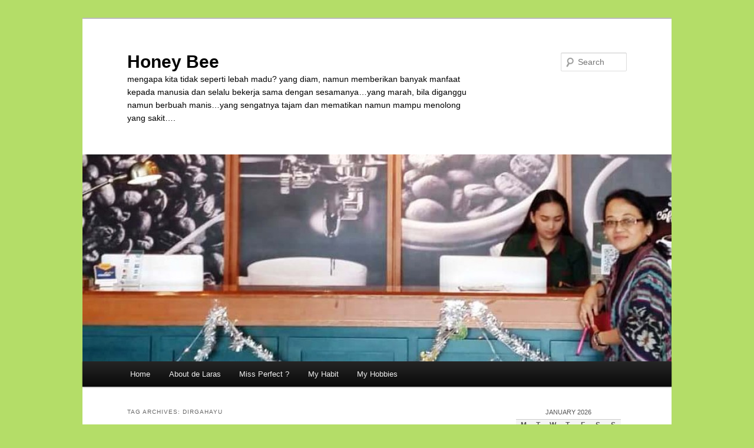

--- FILE ---
content_type: text/html; charset=UTF-8
request_url: http://laraswati.com/tag/dirgahayu/
body_size: 15357
content:
<!DOCTYPE html>
<!--[if IE 6]>
<html id="ie6" lang="en-US">
<![endif]-->
<!--[if IE 7]>
<html id="ie7" lang="en-US">
<![endif]-->
<!--[if IE 8]>
<html id="ie8" lang="en-US">
<![endif]-->
<!--[if !(IE 6) & !(IE 7) & !(IE 8)]><!-->
<html lang="en-US">
<!--<![endif]-->
<head>
<meta charset="UTF-8" />
<meta name="viewport" content="width=device-width" />
<title>
dirgahayu | Honey Bee	</title>
<link rel="profile" href="https://gmpg.org/xfn/11" />
<link rel="stylesheet" type="text/css" media="all" href="http://laraswati.com/wp-content/themes/twentyeleven/style.css?ver=20231107" />
<link rel="pingback" href="http://laraswati.com/xmlrpc.php">
<!--[if lt IE 9]>
<script src="http://laraswati.com/wp-content/themes/twentyeleven/js/html5.js?ver=3.7.0" type="text/javascript"></script>
<![endif]-->
<meta name='robots' content='max-image-preview:large' />
<link rel="alternate" type="application/rss+xml" title="Honey Bee &raquo; Feed" href="http://laraswati.com/feed/" />
<link rel="alternate" type="application/rss+xml" title="Honey Bee &raquo; Comments Feed" href="http://laraswati.com/comments/feed/" />
<link rel="alternate" type="application/rss+xml" title="Honey Bee &raquo; dirgahayu Tag Feed" href="http://laraswati.com/tag/dirgahayu/feed/" />
<script type="text/javascript">
/* <![CDATA[ */
window._wpemojiSettings = {"baseUrl":"https:\/\/s.w.org\/images\/core\/emoji\/14.0.0\/72x72\/","ext":".png","svgUrl":"https:\/\/s.w.org\/images\/core\/emoji\/14.0.0\/svg\/","svgExt":".svg","source":{"concatemoji":"http:\/\/laraswati.com\/wp-includes\/js\/wp-emoji-release.min.js?ver=6.4.7"}};
/*! This file is auto-generated */
!function(i,n){var o,s,e;function c(e){try{var t={supportTests:e,timestamp:(new Date).valueOf()};sessionStorage.setItem(o,JSON.stringify(t))}catch(e){}}function p(e,t,n){e.clearRect(0,0,e.canvas.width,e.canvas.height),e.fillText(t,0,0);var t=new Uint32Array(e.getImageData(0,0,e.canvas.width,e.canvas.height).data),r=(e.clearRect(0,0,e.canvas.width,e.canvas.height),e.fillText(n,0,0),new Uint32Array(e.getImageData(0,0,e.canvas.width,e.canvas.height).data));return t.every(function(e,t){return e===r[t]})}function u(e,t,n){switch(t){case"flag":return n(e,"\ud83c\udff3\ufe0f\u200d\u26a7\ufe0f","\ud83c\udff3\ufe0f\u200b\u26a7\ufe0f")?!1:!n(e,"\ud83c\uddfa\ud83c\uddf3","\ud83c\uddfa\u200b\ud83c\uddf3")&&!n(e,"\ud83c\udff4\udb40\udc67\udb40\udc62\udb40\udc65\udb40\udc6e\udb40\udc67\udb40\udc7f","\ud83c\udff4\u200b\udb40\udc67\u200b\udb40\udc62\u200b\udb40\udc65\u200b\udb40\udc6e\u200b\udb40\udc67\u200b\udb40\udc7f");case"emoji":return!n(e,"\ud83e\udef1\ud83c\udffb\u200d\ud83e\udef2\ud83c\udfff","\ud83e\udef1\ud83c\udffb\u200b\ud83e\udef2\ud83c\udfff")}return!1}function f(e,t,n){var r="undefined"!=typeof WorkerGlobalScope&&self instanceof WorkerGlobalScope?new OffscreenCanvas(300,150):i.createElement("canvas"),a=r.getContext("2d",{willReadFrequently:!0}),o=(a.textBaseline="top",a.font="600 32px Arial",{});return e.forEach(function(e){o[e]=t(a,e,n)}),o}function t(e){var t=i.createElement("script");t.src=e,t.defer=!0,i.head.appendChild(t)}"undefined"!=typeof Promise&&(o="wpEmojiSettingsSupports",s=["flag","emoji"],n.supports={everything:!0,everythingExceptFlag:!0},e=new Promise(function(e){i.addEventListener("DOMContentLoaded",e,{once:!0})}),new Promise(function(t){var n=function(){try{var e=JSON.parse(sessionStorage.getItem(o));if("object"==typeof e&&"number"==typeof e.timestamp&&(new Date).valueOf()<e.timestamp+604800&&"object"==typeof e.supportTests)return e.supportTests}catch(e){}return null}();if(!n){if("undefined"!=typeof Worker&&"undefined"!=typeof OffscreenCanvas&&"undefined"!=typeof URL&&URL.createObjectURL&&"undefined"!=typeof Blob)try{var e="postMessage("+f.toString()+"("+[JSON.stringify(s),u.toString(),p.toString()].join(",")+"));",r=new Blob([e],{type:"text/javascript"}),a=new Worker(URL.createObjectURL(r),{name:"wpTestEmojiSupports"});return void(a.onmessage=function(e){c(n=e.data),a.terminate(),t(n)})}catch(e){}c(n=f(s,u,p))}t(n)}).then(function(e){for(var t in e)n.supports[t]=e[t],n.supports.everything=n.supports.everything&&n.supports[t],"flag"!==t&&(n.supports.everythingExceptFlag=n.supports.everythingExceptFlag&&n.supports[t]);n.supports.everythingExceptFlag=n.supports.everythingExceptFlag&&!n.supports.flag,n.DOMReady=!1,n.readyCallback=function(){n.DOMReady=!0}}).then(function(){return e}).then(function(){var e;n.supports.everything||(n.readyCallback(),(e=n.source||{}).concatemoji?t(e.concatemoji):e.wpemoji&&e.twemoji&&(t(e.twemoji),t(e.wpemoji)))}))}((window,document),window._wpemojiSettings);
/* ]]> */
</script>

<style id='wp-emoji-styles-inline-css' type='text/css'>

	img.wp-smiley, img.emoji {
		display: inline !important;
		border: none !important;
		box-shadow: none !important;
		height: 1em !important;
		width: 1em !important;
		margin: 0 0.07em !important;
		vertical-align: -0.1em !important;
		background: none !important;
		padding: 0 !important;
	}
</style>
<link rel='stylesheet' id='wp-block-library-css' href='http://laraswati.com/wp-includes/css/dist/block-library/style.min.css?ver=6.4.7' type='text/css' media='all' />
<style id='wp-block-library-theme-inline-css' type='text/css'>
.wp-block-audio figcaption{color:#555;font-size:13px;text-align:center}.is-dark-theme .wp-block-audio figcaption{color:hsla(0,0%,100%,.65)}.wp-block-audio{margin:0 0 1em}.wp-block-code{border:1px solid #ccc;border-radius:4px;font-family:Menlo,Consolas,monaco,monospace;padding:.8em 1em}.wp-block-embed figcaption{color:#555;font-size:13px;text-align:center}.is-dark-theme .wp-block-embed figcaption{color:hsla(0,0%,100%,.65)}.wp-block-embed{margin:0 0 1em}.blocks-gallery-caption{color:#555;font-size:13px;text-align:center}.is-dark-theme .blocks-gallery-caption{color:hsla(0,0%,100%,.65)}.wp-block-image figcaption{color:#555;font-size:13px;text-align:center}.is-dark-theme .wp-block-image figcaption{color:hsla(0,0%,100%,.65)}.wp-block-image{margin:0 0 1em}.wp-block-pullquote{border-bottom:4px solid;border-top:4px solid;color:currentColor;margin-bottom:1.75em}.wp-block-pullquote cite,.wp-block-pullquote footer,.wp-block-pullquote__citation{color:currentColor;font-size:.8125em;font-style:normal;text-transform:uppercase}.wp-block-quote{border-left:.25em solid;margin:0 0 1.75em;padding-left:1em}.wp-block-quote cite,.wp-block-quote footer{color:currentColor;font-size:.8125em;font-style:normal;position:relative}.wp-block-quote.has-text-align-right{border-left:none;border-right:.25em solid;padding-left:0;padding-right:1em}.wp-block-quote.has-text-align-center{border:none;padding-left:0}.wp-block-quote.is-large,.wp-block-quote.is-style-large,.wp-block-quote.is-style-plain{border:none}.wp-block-search .wp-block-search__label{font-weight:700}.wp-block-search__button{border:1px solid #ccc;padding:.375em .625em}:where(.wp-block-group.has-background){padding:1.25em 2.375em}.wp-block-separator.has-css-opacity{opacity:.4}.wp-block-separator{border:none;border-bottom:2px solid;margin-left:auto;margin-right:auto}.wp-block-separator.has-alpha-channel-opacity{opacity:1}.wp-block-separator:not(.is-style-wide):not(.is-style-dots){width:100px}.wp-block-separator.has-background:not(.is-style-dots){border-bottom:none;height:1px}.wp-block-separator.has-background:not(.is-style-wide):not(.is-style-dots){height:2px}.wp-block-table{margin:0 0 1em}.wp-block-table td,.wp-block-table th{word-break:normal}.wp-block-table figcaption{color:#555;font-size:13px;text-align:center}.is-dark-theme .wp-block-table figcaption{color:hsla(0,0%,100%,.65)}.wp-block-video figcaption{color:#555;font-size:13px;text-align:center}.is-dark-theme .wp-block-video figcaption{color:hsla(0,0%,100%,.65)}.wp-block-video{margin:0 0 1em}.wp-block-template-part.has-background{margin-bottom:0;margin-top:0;padding:1.25em 2.375em}
</style>
<style id='classic-theme-styles-inline-css' type='text/css'>
/*! This file is auto-generated */
.wp-block-button__link{color:#fff;background-color:#32373c;border-radius:9999px;box-shadow:none;text-decoration:none;padding:calc(.667em + 2px) calc(1.333em + 2px);font-size:1.125em}.wp-block-file__button{background:#32373c;color:#fff;text-decoration:none}
</style>
<style id='global-styles-inline-css' type='text/css'>
body{--wp--preset--color--black: #000;--wp--preset--color--cyan-bluish-gray: #abb8c3;--wp--preset--color--white: #fff;--wp--preset--color--pale-pink: #f78da7;--wp--preset--color--vivid-red: #cf2e2e;--wp--preset--color--luminous-vivid-orange: #ff6900;--wp--preset--color--luminous-vivid-amber: #fcb900;--wp--preset--color--light-green-cyan: #7bdcb5;--wp--preset--color--vivid-green-cyan: #00d084;--wp--preset--color--pale-cyan-blue: #8ed1fc;--wp--preset--color--vivid-cyan-blue: #0693e3;--wp--preset--color--vivid-purple: #9b51e0;--wp--preset--color--blue: #1982d1;--wp--preset--color--dark-gray: #373737;--wp--preset--color--medium-gray: #666;--wp--preset--color--light-gray: #e2e2e2;--wp--preset--gradient--vivid-cyan-blue-to-vivid-purple: linear-gradient(135deg,rgba(6,147,227,1) 0%,rgb(155,81,224) 100%);--wp--preset--gradient--light-green-cyan-to-vivid-green-cyan: linear-gradient(135deg,rgb(122,220,180) 0%,rgb(0,208,130) 100%);--wp--preset--gradient--luminous-vivid-amber-to-luminous-vivid-orange: linear-gradient(135deg,rgba(252,185,0,1) 0%,rgba(255,105,0,1) 100%);--wp--preset--gradient--luminous-vivid-orange-to-vivid-red: linear-gradient(135deg,rgba(255,105,0,1) 0%,rgb(207,46,46) 100%);--wp--preset--gradient--very-light-gray-to-cyan-bluish-gray: linear-gradient(135deg,rgb(238,238,238) 0%,rgb(169,184,195) 100%);--wp--preset--gradient--cool-to-warm-spectrum: linear-gradient(135deg,rgb(74,234,220) 0%,rgb(151,120,209) 20%,rgb(207,42,186) 40%,rgb(238,44,130) 60%,rgb(251,105,98) 80%,rgb(254,248,76) 100%);--wp--preset--gradient--blush-light-purple: linear-gradient(135deg,rgb(255,206,236) 0%,rgb(152,150,240) 100%);--wp--preset--gradient--blush-bordeaux: linear-gradient(135deg,rgb(254,205,165) 0%,rgb(254,45,45) 50%,rgb(107,0,62) 100%);--wp--preset--gradient--luminous-dusk: linear-gradient(135deg,rgb(255,203,112) 0%,rgb(199,81,192) 50%,rgb(65,88,208) 100%);--wp--preset--gradient--pale-ocean: linear-gradient(135deg,rgb(255,245,203) 0%,rgb(182,227,212) 50%,rgb(51,167,181) 100%);--wp--preset--gradient--electric-grass: linear-gradient(135deg,rgb(202,248,128) 0%,rgb(113,206,126) 100%);--wp--preset--gradient--midnight: linear-gradient(135deg,rgb(2,3,129) 0%,rgb(40,116,252) 100%);--wp--preset--font-size--small: 13px;--wp--preset--font-size--medium: 20px;--wp--preset--font-size--large: 36px;--wp--preset--font-size--x-large: 42px;--wp--preset--spacing--20: 0.44rem;--wp--preset--spacing--30: 0.67rem;--wp--preset--spacing--40: 1rem;--wp--preset--spacing--50: 1.5rem;--wp--preset--spacing--60: 2.25rem;--wp--preset--spacing--70: 3.38rem;--wp--preset--spacing--80: 5.06rem;--wp--preset--shadow--natural: 6px 6px 9px rgba(0, 0, 0, 0.2);--wp--preset--shadow--deep: 12px 12px 50px rgba(0, 0, 0, 0.4);--wp--preset--shadow--sharp: 6px 6px 0px rgba(0, 0, 0, 0.2);--wp--preset--shadow--outlined: 6px 6px 0px -3px rgba(255, 255, 255, 1), 6px 6px rgba(0, 0, 0, 1);--wp--preset--shadow--crisp: 6px 6px 0px rgba(0, 0, 0, 1);}:where(.is-layout-flex){gap: 0.5em;}:where(.is-layout-grid){gap: 0.5em;}body .is-layout-flow > .alignleft{float: left;margin-inline-start: 0;margin-inline-end: 2em;}body .is-layout-flow > .alignright{float: right;margin-inline-start: 2em;margin-inline-end: 0;}body .is-layout-flow > .aligncenter{margin-left: auto !important;margin-right: auto !important;}body .is-layout-constrained > .alignleft{float: left;margin-inline-start: 0;margin-inline-end: 2em;}body .is-layout-constrained > .alignright{float: right;margin-inline-start: 2em;margin-inline-end: 0;}body .is-layout-constrained > .aligncenter{margin-left: auto !important;margin-right: auto !important;}body .is-layout-constrained > :where(:not(.alignleft):not(.alignright):not(.alignfull)){max-width: var(--wp--style--global--content-size);margin-left: auto !important;margin-right: auto !important;}body .is-layout-constrained > .alignwide{max-width: var(--wp--style--global--wide-size);}body .is-layout-flex{display: flex;}body .is-layout-flex{flex-wrap: wrap;align-items: center;}body .is-layout-flex > *{margin: 0;}body .is-layout-grid{display: grid;}body .is-layout-grid > *{margin: 0;}:where(.wp-block-columns.is-layout-flex){gap: 2em;}:where(.wp-block-columns.is-layout-grid){gap: 2em;}:where(.wp-block-post-template.is-layout-flex){gap: 1.25em;}:where(.wp-block-post-template.is-layout-grid){gap: 1.25em;}.has-black-color{color: var(--wp--preset--color--black) !important;}.has-cyan-bluish-gray-color{color: var(--wp--preset--color--cyan-bluish-gray) !important;}.has-white-color{color: var(--wp--preset--color--white) !important;}.has-pale-pink-color{color: var(--wp--preset--color--pale-pink) !important;}.has-vivid-red-color{color: var(--wp--preset--color--vivid-red) !important;}.has-luminous-vivid-orange-color{color: var(--wp--preset--color--luminous-vivid-orange) !important;}.has-luminous-vivid-amber-color{color: var(--wp--preset--color--luminous-vivid-amber) !important;}.has-light-green-cyan-color{color: var(--wp--preset--color--light-green-cyan) !important;}.has-vivid-green-cyan-color{color: var(--wp--preset--color--vivid-green-cyan) !important;}.has-pale-cyan-blue-color{color: var(--wp--preset--color--pale-cyan-blue) !important;}.has-vivid-cyan-blue-color{color: var(--wp--preset--color--vivid-cyan-blue) !important;}.has-vivid-purple-color{color: var(--wp--preset--color--vivid-purple) !important;}.has-black-background-color{background-color: var(--wp--preset--color--black) !important;}.has-cyan-bluish-gray-background-color{background-color: var(--wp--preset--color--cyan-bluish-gray) !important;}.has-white-background-color{background-color: var(--wp--preset--color--white) !important;}.has-pale-pink-background-color{background-color: var(--wp--preset--color--pale-pink) !important;}.has-vivid-red-background-color{background-color: var(--wp--preset--color--vivid-red) !important;}.has-luminous-vivid-orange-background-color{background-color: var(--wp--preset--color--luminous-vivid-orange) !important;}.has-luminous-vivid-amber-background-color{background-color: var(--wp--preset--color--luminous-vivid-amber) !important;}.has-light-green-cyan-background-color{background-color: var(--wp--preset--color--light-green-cyan) !important;}.has-vivid-green-cyan-background-color{background-color: var(--wp--preset--color--vivid-green-cyan) !important;}.has-pale-cyan-blue-background-color{background-color: var(--wp--preset--color--pale-cyan-blue) !important;}.has-vivid-cyan-blue-background-color{background-color: var(--wp--preset--color--vivid-cyan-blue) !important;}.has-vivid-purple-background-color{background-color: var(--wp--preset--color--vivid-purple) !important;}.has-black-border-color{border-color: var(--wp--preset--color--black) !important;}.has-cyan-bluish-gray-border-color{border-color: var(--wp--preset--color--cyan-bluish-gray) !important;}.has-white-border-color{border-color: var(--wp--preset--color--white) !important;}.has-pale-pink-border-color{border-color: var(--wp--preset--color--pale-pink) !important;}.has-vivid-red-border-color{border-color: var(--wp--preset--color--vivid-red) !important;}.has-luminous-vivid-orange-border-color{border-color: var(--wp--preset--color--luminous-vivid-orange) !important;}.has-luminous-vivid-amber-border-color{border-color: var(--wp--preset--color--luminous-vivid-amber) !important;}.has-light-green-cyan-border-color{border-color: var(--wp--preset--color--light-green-cyan) !important;}.has-vivid-green-cyan-border-color{border-color: var(--wp--preset--color--vivid-green-cyan) !important;}.has-pale-cyan-blue-border-color{border-color: var(--wp--preset--color--pale-cyan-blue) !important;}.has-vivid-cyan-blue-border-color{border-color: var(--wp--preset--color--vivid-cyan-blue) !important;}.has-vivid-purple-border-color{border-color: var(--wp--preset--color--vivid-purple) !important;}.has-vivid-cyan-blue-to-vivid-purple-gradient-background{background: var(--wp--preset--gradient--vivid-cyan-blue-to-vivid-purple) !important;}.has-light-green-cyan-to-vivid-green-cyan-gradient-background{background: var(--wp--preset--gradient--light-green-cyan-to-vivid-green-cyan) !important;}.has-luminous-vivid-amber-to-luminous-vivid-orange-gradient-background{background: var(--wp--preset--gradient--luminous-vivid-amber-to-luminous-vivid-orange) !important;}.has-luminous-vivid-orange-to-vivid-red-gradient-background{background: var(--wp--preset--gradient--luminous-vivid-orange-to-vivid-red) !important;}.has-very-light-gray-to-cyan-bluish-gray-gradient-background{background: var(--wp--preset--gradient--very-light-gray-to-cyan-bluish-gray) !important;}.has-cool-to-warm-spectrum-gradient-background{background: var(--wp--preset--gradient--cool-to-warm-spectrum) !important;}.has-blush-light-purple-gradient-background{background: var(--wp--preset--gradient--blush-light-purple) !important;}.has-blush-bordeaux-gradient-background{background: var(--wp--preset--gradient--blush-bordeaux) !important;}.has-luminous-dusk-gradient-background{background: var(--wp--preset--gradient--luminous-dusk) !important;}.has-pale-ocean-gradient-background{background: var(--wp--preset--gradient--pale-ocean) !important;}.has-electric-grass-gradient-background{background: var(--wp--preset--gradient--electric-grass) !important;}.has-midnight-gradient-background{background: var(--wp--preset--gradient--midnight) !important;}.has-small-font-size{font-size: var(--wp--preset--font-size--small) !important;}.has-medium-font-size{font-size: var(--wp--preset--font-size--medium) !important;}.has-large-font-size{font-size: var(--wp--preset--font-size--large) !important;}.has-x-large-font-size{font-size: var(--wp--preset--font-size--x-large) !important;}
.wp-block-navigation a:where(:not(.wp-element-button)){color: inherit;}
:where(.wp-block-post-template.is-layout-flex){gap: 1.25em;}:where(.wp-block-post-template.is-layout-grid){gap: 1.25em;}
:where(.wp-block-columns.is-layout-flex){gap: 2em;}:where(.wp-block-columns.is-layout-grid){gap: 2em;}
.wp-block-pullquote{font-size: 1.5em;line-height: 1.6;}
</style>
<link rel='stylesheet' id='wpt-twitter-feed-css' href='http://laraswati.com/wp-content/plugins/wp-to-twitter/css/twitter-feed.css?ver=6.4.7' type='text/css' media='all' />
<link rel='stylesheet' id='twentyeleven-block-style-css' href='http://laraswati.com/wp-content/themes/twentyeleven/blocks.css?ver=20230122' type='text/css' media='all' />
<link rel="https://api.w.org/" href="http://laraswati.com/wp-json/" /><link rel="alternate" type="application/json" href="http://laraswati.com/wp-json/wp/v2/tags/833" /><link rel="EditURI" type="application/rsd+xml" title="RSD" href="http://laraswati.com/xmlrpc.php?rsd" />
<meta name="generator" content="WordPress 6.4.7" />
	<style>
		/* Link color */
		a,
		#site-title a:focus,
		#site-title a:hover,
		#site-title a:active,
		.entry-title a:hover,
		.entry-title a:focus,
		.entry-title a:active,
		.widget_twentyeleven_ephemera .comments-link a:hover,
		section.recent-posts .other-recent-posts a[rel="bookmark"]:hover,
		section.recent-posts .other-recent-posts .comments-link a:hover,
		.format-image footer.entry-meta a:hover,
		#site-generator a:hover {
			color: #9b3506;
		}
		section.recent-posts .other-recent-posts .comments-link a:hover {
			border-color: #9b3506;
		}
		article.feature-image.small .entry-summary p a:hover,
		.entry-header .comments-link a:hover,
		.entry-header .comments-link a:focus,
		.entry-header .comments-link a:active,
		.feature-slider a.active {
			background-color: #9b3506;
		}
	</style>
	<style type="text/css">.recentcomments a{display:inline !important;padding:0 !important;margin:0 !important;}</style>		<style type="text/css" id="twentyeleven-header-css">
				#site-title a,
		#site-description {
			color: #000000;
		}
		</style>
		<style type="text/css" id="custom-background-css">
body.custom-background { background-color: #b4dd68; }
</style>
	</head>

<body class="archive tag tag-dirgahayu tag-833 custom-background wp-embed-responsive two-column right-sidebar">
<div class="skip-link"><a class="assistive-text" href="#content">Skip to primary content</a></div><div class="skip-link"><a class="assistive-text" href="#secondary">Skip to secondary content</a></div><div id="page" class="hfeed">
	<header id="branding">
			<hgroup>
				<h1 id="site-title"><span><a href="http://laraswati.com/" rel="home">Honey Bee</a></span></h1>
				<h2 id="site-description">mengapa kita tidak seperti lebah madu? yang diam, namun memberikan banyak manfaat kepada manusia dan selalu bekerja sama dengan sesamanya…yang marah, bila diganggu namun berbuah manis…yang sengatnya tajam dan mematikan namun mampu menolong yang sakit….</h2>
			</hgroup>

						<a href="http://laraswati.com/">
				<img src="http://laraswati.com/wp-content/uploads/2019/01/cropped-kopi1.jpg" width="1000" height="351" alt="Honey Bee" srcset="http://laraswati.com/wp-content/uploads/2019/01/cropped-kopi1.jpg 1000w, http://laraswati.com/wp-content/uploads/2019/01/cropped-kopi1-300x105.jpg 300w, http://laraswati.com/wp-content/uploads/2019/01/cropped-kopi1-500x176.jpg 500w" sizes="(max-width: 1000px) 100vw, 1000px" decoding="async" fetchpriority="high" />			</a>
			
									<form method="get" id="searchform" action="http://laraswati.com/">
		<label for="s" class="assistive-text">Search</label>
		<input type="text" class="field" name="s" id="s" placeholder="Search" />
		<input type="submit" class="submit" name="submit" id="searchsubmit" value="Search" />
	</form>
			
			<nav id="access">
				<h3 class="assistive-text">Main menu</h3>
				<div class="menu"><ul>
<li ><a href="http://laraswati.com/">Home</a></li><li class="page_item page-item-1404"><a href="http://laraswati.com/about-2/">About de Laras</a></li>
<li class="page_item page-item-169"><a href="http://laraswati.com/miss-perfect/">Miss Perfect ?</a></li>
<li class="page_item page-item-143"><a href="http://laraswati.com/my-habit/">My Habit</a></li>
<li class="page_item page-item-11676"><a href="http://laraswati.com/my-hobbies/">My Hobbies</a></li>
</ul></div>
			</nav><!-- #access -->
	</header><!-- #branding -->


	<div id="main">

		<section id="primary">
			<div id="content" role="main">

			
				<header class="page-header">
					<h1 class="page-title">
					Tag Archives: <span>dirgahayu</span>					</h1>

									</header>

				
				
					
	<article id="post-13163" class="post-13163 post type-post status-publish format-standard hentry category-aku-me tag-dirgahayu tag-republikindonesia">
		<header class="entry-header">
						<h1 class="entry-title"><a href="http://laraswati.com/2023/08/17/13163/" rel="bookmark"></a></h1>
			
						<div class="entry-meta">
				<span class="sep">Posted on </span><a href="http://laraswati.com/2023/08/17/13163/" title="13:01" rel="bookmark"><time class="entry-date" datetime="2023-08-17T13:01:33+07:00">August 17, 2023</time></a><span class="by-author"> <span class="sep"> by </span> <span class="author vcard"><a class="url fn n" href="http://laraswati.com/author/laras/" title="View all posts by D Laraswati H" rel="author">D Laraswati H</a></span></span>			</div><!-- .entry-meta -->
			
					</header><!-- .entry-header -->

				<div class="entry-content">
			<div class="fblike_button" style="margin: 10px 0;"><iframe src="http://www.facebook.com/plugins/like.php?href=http%3A%2F%2Flaraswati.com%2F2023%2F08%2F17%2F13163%2F&amp;layout=standard&amp;show_faces=true&amp;width=450&amp;action=like&amp;font=lucida grande&amp;colorscheme=dark" scrolling="no" frameborder="0" allowTransparency="true" style="border:none; overflow:hidden; width:450px; height:25px"></iframe></div>
<figure class="wp-block-image size-full"><img decoding="async" width="756" height="756" src="https://laraswati.com/wp-content/uploads/HUT-RI-78.jpg" alt="" class="wp-image-13164"/><figcaption class="wp-element-caption">Dirgahayu Kemerdekaan ke-78 Republik Indonesia<br>Jaya negeriku, Damai bangsaku, Aman sentosa seluruh rakyat. Bangsa yang merdeka, dalam jiwa dan pikiran, Melangkah maju, dalam kemajuan yang berkelanjutan. Dirgahayu Indonesia, dalam cinta dan harapan, Selamat ulang tahun, negeriku tercinta. Terus melaju untuk Indonesia Maju <img decoding="async" height="16" width="16" src="https://static.xx.fbcdn.net/images/emoji.php/v9/t1a/1/16/1f1ee_1f1e9.png" alt="????????"></figcaption></figure>
<br /><iframe src="http://www.facebook.com/plugins/like.php?href=http%3A%2F%2Flaraswati.com%2F2023%2F08%2F17%2F13163%2F&amp;layout=standard&amp;show-faces=true&amp;width=450&amp;action=like&amp;font=arial&amp;colorscheme=light" scrolling="no" frameborder="0" allowTransparency="true" style="border:none; overflow:hidden; width:450px; height:20px"></iframe>					</div><!-- .entry-content -->
		
		<footer class="entry-meta">
			
										<span class="cat-links">
					<span class="entry-utility-prep entry-utility-prep-cat-links">Posted in</span> <a href="http://laraswati.com/category/family/aku-me/" rel="category tag">Aku (Me)</a>			</span>
							
										<span class="sep"> | </span>
								<span class="tag-links">
					<span class="entry-utility-prep entry-utility-prep-tag-links">Tagged</span> <a href="http://laraswati.com/tag/dirgahayu/" rel="tag">dirgahayu</a>, <a href="http://laraswati.com/tag/republikindonesia/" rel="tag">republikindonesia</a>			</span>
							
			
					</footer><!-- .entry-meta -->
	</article><!-- #post-13163 -->

				
				
			
			</div><!-- #content -->
		</section><!-- #primary -->

		<div id="secondary" class="widget-area" role="complementary">
			<aside id="calendar-11" class="widget widget_calendar"><div id="calendar_wrap" class="calendar_wrap"><table id="wp-calendar" class="wp-calendar-table">
	<caption>January 2026</caption>
	<thead>
	<tr>
		<th scope="col" title="Monday">M</th>
		<th scope="col" title="Tuesday">T</th>
		<th scope="col" title="Wednesday">W</th>
		<th scope="col" title="Thursday">T</th>
		<th scope="col" title="Friday">F</th>
		<th scope="col" title="Saturday">S</th>
		<th scope="col" title="Sunday">S</th>
	</tr>
	</thead>
	<tbody>
	<tr>
		<td colspan="3" class="pad">&nbsp;</td><td>1</td><td>2</td><td>3</td><td>4</td>
	</tr>
	<tr>
		<td>5</td><td>6</td><td>7</td><td>8</td><td>9</td><td>10</td><td>11</td>
	</tr>
	<tr>
		<td>12</td><td>13</td><td>14</td><td>15</td><td>16</td><td>17</td><td>18</td>
	</tr>
	<tr>
		<td>19</td><td>20</td><td>21</td><td>22</td><td>23</td><td id="today">24</td><td>25</td>
	</tr>
	<tr>
		<td>26</td><td>27</td><td>28</td><td>29</td><td>30</td><td>31</td>
		<td class="pad" colspan="1">&nbsp;</td>
	</tr>
	</tbody>
	</table><nav aria-label="Previous and next months" class="wp-calendar-nav">
		<span class="wp-calendar-nav-prev"><a href="http://laraswati.com/2025/11/">&laquo; Nov</a></span>
		<span class="pad">&nbsp;</span>
		<span class="wp-calendar-nav-next">&nbsp;</span>
	</nav></div></aside><aside id="text-3" class="widget widget_text"><h3 class="widget-title">What Time Is It Now ?</h3>			<div class="textwidget"><table border="0" cellspacing="0" cellpadding="0">
<tr>
<td align="center"><script type="text/javascript" src="http://www.worldtimeserver.com/clocks/embed.js"></script><script type="text/javascript" language="JavaScript">objID=new Object;objID.wtsclock="wtsclock001.swf";objID.color="000080";objID.wtsid="ID";objID.width=200;objID.height=200;objID.wmode="transparent";showClock(objID);</script></td>
</tr>
<tr>
<td align="center">
<h2>Jakarta</h2>
</td>
</tr>
</table>
</div>
		</aside><aside id="text-9" class="widget widget_text"><h3 class="widget-title">I am Finalist of Srikandi Blogger KEB 2013</h3>			<div class="textwidget"><p><img src=http://laraswati.com/wp-content/uploads/2013/05/w4.jpg alt="w4"/></p>
</div>
		</aside><aside id="text-8" class="widget widget_text"><h3 class="widget-title">The 2 nd Winner of Eat Travel Doodle 2016, KL, Malaysia</h3>			<div class="textwidget"><p><img src=http://laraswati.com/wp-content/uploads/2016/08/etd.jpg alt="etd"/></p>
</div>
		</aside><aside id="text-6" class="widget widget_text"><h3 class="widget-title">Member of Kumpulan Emak Blogger</h3>			<div class="textwidget"><p><img src =  http://laraswati.com/wp-content/uploads/2020/02/KEB.png alt="KEB"/></p>
</div>
		</aside><aside id="text-10" class="widget widget_text"><h3 class="widget-title">Winner of The Best 100 Adira Faces of Indonesia, 2012</h3>			<div class="textwidget"><p><img src=http://laraswati.com/wp-content/uploads/2016/09/adr1.jpg alt="adr1"/></p>
</div>
		</aside><aside id="text-21" class="widget widget_text"><h3 class="widget-title">Launching Buku &#8220;Aku dan Alam Semesta&#8221; 30 Nov 2019</h3>			<div class="textwidget"><p><img src=http://laraswati.com/wp-content/uploads/2019/12/IMG-20191130-WA0170.jpg alt="adr1"/></p>
</div>
		</aside><aside id="text-22" class="widget widget_text">			<div class="textwidget"><p><img src=http://laraswati.com/wp-content/uploads/2019/12/dg5.jpeg alt="adr1"/></p>
</div>
		</aside><aside id="text-23" class="widget widget_text"><h3 class="widget-title">Laras Kanita #delarasnyinden</h3>			<div class="textwidget"><p><img src=http://laraswati.com/wp-content/uploads/2019/11/lk1.jpg alt=lk1"/></p>
</div>
		</aside><aside id="text-18" class="widget widget_text"><h3 class="widget-title">Komik Perdana, September 2017</h3>			<div class="textwidget"><p><img src="http://laraswati.com/wp-content/uploads/2018/01/21149922_10155741671587422_7438351852420908879_n.jpg" alt="21149922_10155741671587422_7438351852420908879_n.jpg"/></p>
</div>
		</aside><aside id="text-17" class="widget widget_text"><h3 class="widget-title">Buku &#8220;101 Traveling Tips and Stories Indonesia&#8221; bersama Claudia Kaunang</h3>			<div class="textwidget"><p><img src="http://laraswati.com/wp-content/uploads/2017/08/bs21.jpg" alt="bs21.jpg"/></p>
</div>
		</aside><aside id="text-20" class="widget widget_text"><h3 class="widget-title">Buku Terbit September 2020</h3>			<div class="textwidget"><p><img src="http://laraswati.com/wp-content/uploads/2020/09/WhatsApp-Image-2020-09-10-at-08.58.26.jpeg" alt="pul1.jpg"/></p>
</div>
		</aside><aside id="text-11" class="widget widget_text"><h3 class="widget-title">Blogger Perempuan</h3>			<div class="textwidget"><center><a href="http://www.bloggerperempuan.com" target="_blank" rel="noopener"><img src="http://i1208.photobucket.com/albums/cc373/shintaries/Blogger%20Perempuan/banner-bp_zpstmy4phxu.png" border="0" alt="Blogger Perempuan" /></a></center></div>
		</aside><aside id="text-4" class="widget widget_text"><h3 class="widget-title">My Fish</h3>			<div class="textwidget"><a href="http://www.animatedimages.org/cat-fish-194.htm"><img src="http://www.animatedimages.org/data/media/194/animated-fish-image-0251.gif" border="0" alt="animated-fish-image-0251"/></a>
</div>
		</aside><aside id="categories-10" class="widget widget_categories"><h3 class="widget-title">Categories</h3><form action="http://laraswati.com" method="get"><label class="screen-reader-text" for="cat">Categories</label><select  name='cat' id='cat' class='postform'>
	<option value='-1'>Select Category</option>
	<option class="level-0" value="3">5584&nbsp;&nbsp;(3)</option>
	<option class="level-0" value="277">Doodle&nbsp;&nbsp;(12)</option>
	<option class="level-1" value="278">&nbsp;&nbsp;&nbsp;Eat Travel Doodle 2016&nbsp;&nbsp;(11)</option>
	<option class="level-0" value="5">Family&nbsp;&nbsp;(682)</option>
	<option class="level-1" value="67">&nbsp;&nbsp;&nbsp;Aku (Me)&nbsp;&nbsp;(517)</option>
	<option class="level-2" value="126">&nbsp;&nbsp;&nbsp;&nbsp;&nbsp;&nbsp;10 Days for ASEAN&nbsp;&nbsp;(12)</option>
	<option class="level-2" value="111">&nbsp;&nbsp;&nbsp;&nbsp;&nbsp;&nbsp;50 Nominator Srikandi Blogger 2013&nbsp;&nbsp;(10)</option>
	<option class="level-2" value="506">&nbsp;&nbsp;&nbsp;&nbsp;&nbsp;&nbsp;de Laras nyinden&nbsp;&nbsp;(5)</option>
	<option class="level-2" value="129">&nbsp;&nbsp;&nbsp;&nbsp;&nbsp;&nbsp;Only ME&nbsp;&nbsp;(11)</option>
	<option class="level-2" value="68">&nbsp;&nbsp;&nbsp;&nbsp;&nbsp;&nbsp;Paket Wanita Kartini &#8211; Mei 2010&nbsp;&nbsp;(3)</option>
	<option class="level-2" value="134">&nbsp;&nbsp;&nbsp;&nbsp;&nbsp;&nbsp;Srikandi Blogger 2014&nbsp;&nbsp;(4)</option>
	<option class="level-1" value="16">&nbsp;&nbsp;&nbsp;Anak-anak (My children)&nbsp;&nbsp;(54)</option>
	<option class="level-1" value="109">&nbsp;&nbsp;&nbsp;Anne&#8217;s Wedding, March 2013&nbsp;&nbsp;(6)</option>
	<option class="level-1" value="81">&nbsp;&nbsp;&nbsp;Christmas 2010&nbsp;&nbsp;(7)</option>
	<option class="level-1" value="9">&nbsp;&nbsp;&nbsp;Orangtua (My parent)&nbsp;&nbsp;(16)</option>
	<option class="level-1" value="12">&nbsp;&nbsp;&nbsp;Suami (My husband)&nbsp;&nbsp;(7)</option>
	<option class="level-0" value="6">Friends&nbsp;&nbsp;(22)</option>
	<option class="level-1" value="202">&nbsp;&nbsp;&nbsp;Reuni Cirebon PSDM UI&nbsp;&nbsp;(1)</option>
	<option class="level-1" value="143">&nbsp;&nbsp;&nbsp;Reuni Perak AIS 28 &#8211; Mei 2014 &#8211; Tidung&nbsp;&nbsp;(4)</option>
	<option class="level-0" value="82">Hobby&nbsp;&nbsp;(245)</option>
	<option class="level-1" value="430">&nbsp;&nbsp;&nbsp;Alam Semesta&nbsp;&nbsp;(18)</option>
	<option class="level-1" value="4">&nbsp;&nbsp;&nbsp;Books&nbsp;&nbsp;(136)</option>
	<option class="level-2" value="960">&nbsp;&nbsp;&nbsp;&nbsp;&nbsp;&nbsp;Buku Baca &#8211; Baca Buku 2025&nbsp;&nbsp;(1)</option>
	<option class="level-2" value="558">&nbsp;&nbsp;&nbsp;&nbsp;&nbsp;&nbsp;Ellunar&nbsp;&nbsp;(14)</option>
	<option class="level-2" value="943">&nbsp;&nbsp;&nbsp;&nbsp;&nbsp;&nbsp;Kelas Literasi&nbsp;&nbsp;(1)</option>
	<option class="level-1" value="302">&nbsp;&nbsp;&nbsp;Craft&nbsp;&nbsp;(16)</option>
	<option class="level-2" value="756">&nbsp;&nbsp;&nbsp;&nbsp;&nbsp;&nbsp;Art Journal&nbsp;&nbsp;(1)</option>
	<option class="level-1" value="152">&nbsp;&nbsp;&nbsp;Flash Fiction&nbsp;&nbsp;(6)</option>
	<option class="level-1" value="135">&nbsp;&nbsp;&nbsp;Fotografi&nbsp;&nbsp;(4)</option>
	<option class="level-1" value="83">&nbsp;&nbsp;&nbsp;Movie&nbsp;&nbsp;(18)</option>
	<option class="level-2" value="84">&nbsp;&nbsp;&nbsp;&nbsp;&nbsp;&nbsp;Bread, Love and Dreams&nbsp;&nbsp;(3)</option>
	<option class="level-2" value="94">&nbsp;&nbsp;&nbsp;&nbsp;&nbsp;&nbsp;Queen of Reversal&nbsp;&nbsp;(1)</option>
	<option class="level-1" value="93">&nbsp;&nbsp;&nbsp;Poem&nbsp;&nbsp;(62)</option>
	<option class="level-2" value="676">&nbsp;&nbsp;&nbsp;&nbsp;&nbsp;&nbsp;delaras gogyoshi&nbsp;&nbsp;(4)</option>
	<option class="level-0" value="7">Honey Bee&nbsp;&nbsp;(2)</option>
	<option class="level-0" value="8">Life&nbsp;&nbsp;(190)</option>
	<option class="level-1" value="162">&nbsp;&nbsp;&nbsp;Bali International Choir Festival 2014&nbsp;&nbsp;(4)</option>
	<option class="level-1" value="35">&nbsp;&nbsp;&nbsp;Belajar Adat Batak&nbsp;&nbsp;(2)</option>
	<option class="level-1" value="20">&nbsp;&nbsp;&nbsp;Belajar Adat Batak&nbsp;&nbsp;(6)</option>
	<option class="level-1" value="568">&nbsp;&nbsp;&nbsp;Berjuang Melawan Covid 19&nbsp;&nbsp;(25)</option>
	<option class="level-1" value="127">&nbsp;&nbsp;&nbsp;Deutsch &#8211; Guten Morgen&nbsp;&nbsp;(7)</option>
	<option class="level-1" value="71">&nbsp;&nbsp;&nbsp;Festival Paduan Suara ITB XXII&nbsp;&nbsp;(4)</option>
	<option class="level-1" value="88">&nbsp;&nbsp;&nbsp;HIV/AIDS&nbsp;&nbsp;(3)</option>
	<option class="level-1" value="124">&nbsp;&nbsp;&nbsp;Kehidupanku di Jepang (Mei &#8211; Agustus 1992)&nbsp;&nbsp;(1)</option>
	<option class="level-1" value="485">&nbsp;&nbsp;&nbsp;Kelas Inspirasi Klaten 4&nbsp;&nbsp;(2)</option>
	<option class="level-1" value="128">&nbsp;&nbsp;&nbsp;Korea &#8211; Annyeong Haseyo&nbsp;&nbsp;(3)</option>
	<option class="level-1" value="10">&nbsp;&nbsp;&nbsp;Pesparawi IX &#8211; Samarinda, Kal Tim&nbsp;&nbsp;(12)</option>
	<option class="level-1" value="97">&nbsp;&nbsp;&nbsp;Pesparawi X &#8211; Kendari&nbsp;&nbsp;(6)</option>
	<option class="level-1" value="80">&nbsp;&nbsp;&nbsp;Religion&nbsp;&nbsp;(14)</option>
	<option class="level-1" value="98">&nbsp;&nbsp;&nbsp;Sultra&nbsp;&nbsp;(1)</option>
	<option class="level-1" value="89">&nbsp;&nbsp;&nbsp;Wahana Visi Indonesia&nbsp;&nbsp;(25)</option>
	<option class="level-2" value="102">&nbsp;&nbsp;&nbsp;&nbsp;&nbsp;&nbsp;WVI Singkawang 2012&nbsp;&nbsp;(17)</option>
	<option class="level-1" value="933">&nbsp;&nbsp;&nbsp;Wisata Baduy Luar&nbsp;&nbsp;(3)</option>
	<option class="level-0" value="11">Pets&nbsp;&nbsp;(8)</option>
	<option class="level-0" value="13">Travelling&nbsp;&nbsp;(273)</option>
	<option class="level-1" value="15">&nbsp;&nbsp;&nbsp;All about the Food&nbsp;&nbsp;(99)</option>
	<option class="level-2" value="505">&nbsp;&nbsp;&nbsp;&nbsp;&nbsp;&nbsp;de Laras ngopi&nbsp;&nbsp;(12)</option>
	<option class="level-1" value="30">&nbsp;&nbsp;&nbsp;All about the Food&nbsp;&nbsp;(2)</option>
	<option class="level-1" value="45">&nbsp;&nbsp;&nbsp;All about the Food&nbsp;&nbsp;(3)</option>
	<option class="level-1" value="219">&nbsp;&nbsp;&nbsp;Ambon&nbsp;&nbsp;(8)</option>
	<option class="level-1" value="107">&nbsp;&nbsp;&nbsp;Anne&#8217;s Wedding&nbsp;&nbsp;(1)</option>
	<option class="level-1" value="92">&nbsp;&nbsp;&nbsp;Back to North&nbsp;&nbsp;(46)</option>
	<option class="level-1" value="17">&nbsp;&nbsp;&nbsp;Bali &#8211; 3 days 2 nights&nbsp;&nbsp;(3)</option>
	<option class="level-1" value="167">&nbsp;&nbsp;&nbsp;Bali, Aug 28 &#8211; Sept 1, 2014&nbsp;&nbsp;(11)</option>
	<option class="level-1" value="18">&nbsp;&nbsp;&nbsp;Bandung Selatan&nbsp;&nbsp;(8)</option>
	<option class="level-1" value="19">&nbsp;&nbsp;&nbsp;Bandung, 14-16 Mei 2010&nbsp;&nbsp;(7)</option>
	<option class="level-1" value="21">&nbsp;&nbsp;&nbsp;Cirebon, 2-3 Jan 10&nbsp;&nbsp;(5)</option>
	<option class="level-1" value="130">&nbsp;&nbsp;&nbsp;Hotel&nbsp;&nbsp;(13)</option>
	<option class="level-1" value="218">&nbsp;&nbsp;&nbsp;Juli 2015&nbsp;&nbsp;(1)</option>
	<option class="level-1" value="217">&nbsp;&nbsp;&nbsp;Libur Lebaran&nbsp;&nbsp;(1)</option>
	<option class="level-1" value="72">&nbsp;&nbsp;&nbsp;Libur Lebaran, 10-12 Sept 2010, Cisarua-Cipanas&nbsp;&nbsp;(13)</option>
	<option class="level-1" value="106">&nbsp;&nbsp;&nbsp;Makasar, Sept 2012&nbsp;&nbsp;(7)</option>
	<option class="level-1" value="303">&nbsp;&nbsp;&nbsp;Malaysia&nbsp;&nbsp;(7)</option>
	<option class="level-1" value="187">&nbsp;&nbsp;&nbsp;Napak Tilas : Madiun&nbsp;&nbsp;(6)</option>
	<option class="level-1" value="188">&nbsp;&nbsp;&nbsp;Ngawi&nbsp;&nbsp;(1)</option>
	<option class="level-1" value="23">&nbsp;&nbsp;&nbsp;Nyekar ke Ngawi &#8211; 25 Feb &#8211; 1 Mar 2010&nbsp;&nbsp;(7)</option>
	<option class="level-1" value="70">&nbsp;&nbsp;&nbsp;Panjang Jiwo Resort &#8211; 10 &#8211; 11 Juli 2010&nbsp;&nbsp;(4)</option>
	<option class="level-1" value="95">&nbsp;&nbsp;&nbsp;Reuni Angkatan 28&nbsp;&nbsp;(1)</option>
	<option class="level-1" value="25">&nbsp;&nbsp;&nbsp;Reuni Angkatan 28, 15-17 Jan 10, Yogyakarta&nbsp;&nbsp;(6)</option>
	<option class="level-1" value="26">&nbsp;&nbsp;&nbsp;Tour de Java&nbsp;&nbsp;(11)</option>
	<option class="level-1" value="333">&nbsp;&nbsp;&nbsp;Visit Perak 2017&nbsp;&nbsp;(16)</option>
	<option class="level-1" value="390">&nbsp;&nbsp;&nbsp;Wisata Belitung&nbsp;&nbsp;(2)</option>
	<option class="level-1" value="294">&nbsp;&nbsp;&nbsp;Yogyakarta Juni 2016&nbsp;&nbsp;(4)</option>
	<option class="level-0" value="1">Uncategorized&nbsp;&nbsp;(7)</option>
	<option class="level-0" value="14">Work&nbsp;&nbsp;(100)</option>
	<option class="level-1" value="137">&nbsp;&nbsp;&nbsp;Bandung&nbsp;&nbsp;(3)</option>
	<option class="level-1" value="740">&nbsp;&nbsp;&nbsp;BPPT&nbsp;&nbsp;(6)</option>
	<option class="level-1" value="814">&nbsp;&nbsp;&nbsp;BRIN&nbsp;&nbsp;(5)</option>
	<option class="level-1" value="178">&nbsp;&nbsp;&nbsp;Bromo &#8211; Malang&nbsp;&nbsp;(5)</option>
	<option class="level-1" value="105">&nbsp;&nbsp;&nbsp;Family Gathering STP 2012&nbsp;&nbsp;(4)</option>
	<option class="level-1" value="177">&nbsp;&nbsp;&nbsp;Gathering Karyawan 2014&nbsp;&nbsp;(4)</option>
	<option class="level-1" value="22">&nbsp;&nbsp;&nbsp;Manajemen SDM&nbsp;&nbsp;(4)</option>
	<option class="level-1" value="90">&nbsp;&nbsp;&nbsp;Meeting dan Outing STP, Yogyakarta, 25-27 Juli 2011&nbsp;&nbsp;(7)</option>
	<option class="level-1" value="69">&nbsp;&nbsp;&nbsp;MUK Gathering 23-25 Juni 2010&nbsp;&nbsp;(5)</option>
	<option class="level-1" value="87">&nbsp;&nbsp;&nbsp;MUK Gathering 7 &#8211; 9 Apr 2011&nbsp;&nbsp;(13)</option>
	<option class="level-1" value="103">&nbsp;&nbsp;&nbsp;MUK Juni 2012&nbsp;&nbsp;(3)</option>
	<option class="level-1" value="24">&nbsp;&nbsp;&nbsp;Orientasi CPNS BPPT 2010&nbsp;&nbsp;(4)</option>
	<option class="level-1" value="110">&nbsp;&nbsp;&nbsp;Pelatihan LeTra, 26-28 Maret 2013&nbsp;&nbsp;(1)</option>
	<option class="level-1" value="136">&nbsp;&nbsp;&nbsp;Pembekalan Mentor CPNS 2014&nbsp;&nbsp;(3)</option>
	<option class="level-1" value="86">&nbsp;&nbsp;&nbsp;Pembekalan MUK di Kapal Riset Baruna Jaya II &#8211; 25 Nop 2010&nbsp;&nbsp;(3)</option>
	<option class="level-1" value="79">&nbsp;&nbsp;&nbsp;Pra Raker dan Outbond STP &#8211; 4 &#8211; 5 Nop 2010&nbsp;&nbsp;(6)</option>
	<option class="level-1" value="131">&nbsp;&nbsp;&nbsp;RB BPPT&nbsp;&nbsp;(2)</option>
</select>
</form><script type="text/javascript">
/* <![CDATA[ */

(function() {
	var dropdown = document.getElementById( "cat" );
	function onCatChange() {
		if ( dropdown.options[ dropdown.selectedIndex ].value > 0 ) {
			dropdown.parentNode.submit();
		}
	}
	dropdown.onchange = onCatChange;
})();

/* ]]> */
</script>
</aside><aside id="recent-comments-10" class="widget widget_recent_comments"><h3 class="widget-title">Recent Comments</h3><ul id="recentcomments"><li class="recentcomments"><span class="comment-author-link"><a href="http:////laraswati.com" class="url" rel="ugc external nofollow">D Laraswati H</a></span> on <a href="http://laraswati.com/2024/07/29/gathering-tim-bindis-satu-malam-saja/#comment-232534">Gathering Tim BinDis, Satu Malam Saja</a></li><li class="recentcomments"><span class="comment-author-link">gita</span> on <a href="http://laraswati.com/2024/07/29/gathering-tim-bindis-satu-malam-saja/#comment-232533">Gathering Tim BinDis, Satu Malam Saja</a></li><li class="recentcomments"><span class="comment-author-link"><a href="https://www.tantiamelia.com/" class="url" rel="ugc external nofollow">Tanti Amelia</a></span> on <a href="http://laraswati.com/2024/07/15/kuliner-bergoyang-lidah-ala-mie-ayam-bunda/#comment-232459">Kuliner : Bergoyang Lidah ala Mie Ayam Bunda</a></li><li class="recentcomments"><span class="comment-author-link"><a href="http:////laraswati.com" class="url" rel="ugc external nofollow">D Laraswati H</a></span> on <a href="http://laraswati.com/2023/09/30/sharing-session-bosdm-episode-16-proses-pengusulan-pemberhentian-pensiun-pns-di-lingkungan-brin-22-september-2023/#comment-227020">Sharing Session BOSDM Episode 16 Proses Pengusulan Pemberhentian/Pensiun PNS di Lingkungan BRIN</a></li><li class="recentcomments"><span class="comment-author-link"><a href="http://brin.go.id" class="url" rel="ugc external nofollow">Anita Yustisia</a></span> on <a href="http://laraswati.com/2023/09/30/sharing-session-bosdm-episode-16-proses-pengusulan-pemberhentian-pensiun-pns-di-lingkungan-brin-22-september-2023/#comment-227010">Sharing Session BOSDM Episode 16 Proses Pengusulan Pemberhentian/Pensiun PNS di Lingkungan BRIN</a></li></ul></aside><aside id="block-3" class="widget widget_block widget_text">
<p class="has-text-align-center"></p>
</aside>		</div><!-- #secondary .widget-area -->

	</div><!-- #main -->

	<footer id="colophon">

			
<div id="supplementary" class="two">
	
		<div id="second" class="widget-area" role="complementary">
		<aside id="text-15" class="widget widget_text"><h3 class="widget-title">My Quotes</h3>			<div class="textwidget"><div style="border: 2px solid #EBE8D5; border-radius:10px; padding: 0px 7px 0px 7px;"><h3 style=""><a href="https://www.goodreads.com/user/show/5255283-d-laraswati-h" style="text-decoration: none;color:#aaa;font-family:georgia,serif;font-style:italic;">D Laraswati H’s quotes</a></h3><br/><div id="gr_quote_body"></div><script src="https://www.goodreads.com/quotes/widget/5255283-d-laraswati-h?v=2" type="text/javascript"></script><div style="text-align: right;"><a href="https://www.goodreads.com/quotes" style="color: #382110; text-decoration: none; font-size: 10px;">Goodreads Quotes</a></div></div>

</div>
		</aside><aside id="text-16" class="widget widget_text"><h3 class="widget-title">My Travel Map</h3>			<div class="textwidget"><p style="text-align: center"><a href="https://matadornetwork.com/travel-map/721a747cda74d9c23a817c6b41054c1d-1497936143" title="D Laraswati H’s Travel Map"><img src="https://d36tnp772eyphs.cloudfront.net/travel-maps/721a747cda74d9c23a817c6b41054c1d-1497936143/my-travel-map.png" style="width: 100%; max-width: 100%" alt="D Laraswati H’s Travel Map" /></a></p>
<p>D Laraswati H has been to: <a href="https://matadornetwork.com/destinations/asia/indonesia/">Indonesia</a>, <a href="https://matadornetwork.com/destinations/asia/japan/">Japan</a>, <a href="https://matadornetwork.com/destinations/asia/malaysia/">Malaysia</a>, <a href="https://matadornetwork.com/destinations/asia/singapore/">Singapore</a>, <a href="https://matadornetwork.com/destinations/asia/south-korea/">South Korea</a>.<br /> Get your own travel map from <a href="https://matadornetwork.com/travel-map/" target="_blank" rel="noopener">Matador Network</a>.</p>
</div>
		</aside>	</div><!-- #second .widget-area -->
	
		<div id="third" class="widget-area" role="complementary">
		<aside id="text-13" class="widget widget_text"><h3 class="widget-title">Goodreads Reading Challenge 2018</h3>			<div class="textwidget"><style>
#gr_updates_widget{
border-radius: 5px;
background-color:#fff;
border:solid #683205 10px;
-webkit-box-shadow: 0px 0px 4px 1px #595959,
inset 0px 0px 0px 1px #7D730B;
-moz-box-shadow: 0px 0px 4px 1px #595959,
inset 0px 0px 0px 1px #7D730B;
box-shadow: 0px 0px 4px 1px #595959,
inset 0px 0px 0px 1px #7D730B;
padding:15px 0 35px 15px;
width:250px;
height:330px;
}
#gr_footer{
margin-bottom:10px;
}
#gr_updates_widget p{
padding:0px;
margin:0;
font-size:14px;
}
#gr_footer img{
width:100px;
float:left;
}
#gr_updates_widget img{
	border-style:none;
}
</style>
<div id="gr_updates_widget">
	  <iframe id="the_iframe" src="https://www.goodreads.com/widgets/user_update_widget?height=400&num_updates=3&user=5255283&width=250" frameborder="0"></iframe></p>
<div id="gr_footer">
		  <a href="https://www.goodreads.com/"><img alt="Goodreads: Book reviews, recommendations, and discussion" rel="nofollow" src="https://www.goodreads.com/images/layout/goodreads_logo_140.png" /></a>
		</div>
</p></div>
</div>
		</aside><aside id="text-19" class="widget widget_text"><h3 class="widget-title">The Books, I Have Read</h3>			<div class="textwidget">    <style type="text/css" media="screen">
        .gr_grid_container {
          /* customize grid container div here. eg: width: 500px; */
        }

        .gr_grid_book_container {
          /* customize book cover container div here */
          float: left;
          width: 39px;
          height: 60px;
          padding: 0px 0px;
          overflow: hidden;
        }
      </style>
      <div id="gr_grid_widget_1518496957">
        <!-- Show static html as a placeholder in case js is not enabled - javascript include will override this if things work -->
            <h2>
      <a style="text-decoration: none;" rel="nofollow" href="https://www.goodreads.com/review/list/5255283-d-laraswati-h?shelf=read&utm_medium=api&utm_source=grid_widget">D Laraswati H's books</a>
    </h2>
  <div class="gr_grid_container">
    <div class="gr_grid_book_container"><a title="Untold Story Susi Pudjiastuti: Dari Laut Ke Udara, Kembali Ke Laut" rel="nofollow" href="https://www.goodreads.com/book/show/24575964-untold-story-susi-pudjiastuti"><img alt="Untold Story Susi Pudjiastuti: Dari Laut Ke Udara, Kembali Ke Laut" border="0" src="https://images.gr-assets.com/books/1421660520s/24575964.jpg" /></a></div>
    <div class="gr_grid_book_container"><a title="101 Travel Tips & Stories Indonesia 1" rel="nofollow" href="https://www.goodreads.com/book/show/35994371-101-travel-tips-stories-indonesia-1"><img alt="101 Travel Tips & Stories Indonesia 1" border="0" src="https://images.gr-assets.com/books/1502350608s/35994371.jpg" /></a></div>
    <div class="gr_grid_book_container"><a title="Saat-Saat Penuh Inspirasi - The Magical Moment" rel="nofollow" href="https://www.goodreads.com/book/show/26817905-saat-saat-penuh-inspirasi---the-magical-moment"><img alt="Saat-Saat Penuh Inspirasi - The Magical Moment" border="0" src="https://images.gr-assets.com/books/1443955325s/26817905.jpg" /></a></div>
    <div class="gr_grid_book_container"><a title="Hujan" rel="nofollow" href="https://www.goodreads.com/book/show/28446637-hujan"><img alt="Hujan" border="0" src="https://images.gr-assets.com/books/1451905281s/28446637.jpg" /></a></div>
    <div class="gr_grid_book_container"><a title="Totto-chan's Children: A Goodwill Journey to the Children of the World  (Anak-Anak Totto-chan: Perjalanan Kemanusiaan untuk Anak-Anak Dunia)" rel="nofollow" href="https://www.goodreads.com/book/show/7774488-totto-chan-s-children"><img alt="Totto-chan's Children: A Goodwill Journey to the Children of the World" border="0" src="https://images.gr-assets.com/books/1472134119s/7774488.jpg" /></a></div>
    <div class="gr_grid_book_container"><a title="Buku Tentang Ruang: Kumpulan Puisi" rel="nofollow" href="https://www.goodreads.com/book/show/30729738-buku-tentang-ruang"><img alt="Buku Tentang Ruang: Kumpulan Puisi" border="0" src="https://images.gr-assets.com/books/1466576821s/30729738.jpg" /></a></div>
    <div class="gr_grid_book_container"><a title="Daun Yang Jatuh Tak Pernah Membenci Angin" rel="nofollow" href="https://www.goodreads.com/book/show/8343444-daun-yang-jatuh-tak-pernah-membenci-angin"><img alt="Daun Yang Jatuh Tak Pernah Membenci Angin" border="0" src="https://images.gr-assets.com/books/1485759293s/8343444.jpg" /></a></div>
    <div class="gr_grid_book_container"><a title="A Man Called #AHOK: Sepenggal Kisah Perjuangan dan Ketulusan" rel="nofollow" href="https://www.goodreads.com/book/show/33558337-a-man-called-ahok"><img alt="A Man Called #AHOK: Sepenggal Kisah Perjuangan dan Ketulusan" border="0" src="https://s.gr-assets.com/assets/nophoto/book/50x75-a91bf249278a81aabab721ef782c4a74.png" /></a></div>
    <div class="gr_grid_book_container"><a title="Shibori Designs & Techniques" rel="nofollow" href="https://www.goodreads.com/book/show/6368771-shibori-designs-techniques"><img alt="Shibori Designs & Techniques" border="0" src="https://images.gr-assets.com/books/1389828881s/6368771.jpg" /></a></div>
    <div class="gr_grid_book_container"><a title="The Architecture of Love" rel="nofollow" href="https://www.goodreads.com/book/show/30292329-the-architecture-of-love"><img alt="The Architecture of Love" border="0" src="https://images.gr-assets.com/books/1464226493s/30292329.jpg" /></a></div>
    <div class="gr_grid_book_container"><a title="Selimut Debu" rel="nofollow" href="https://www.goodreads.com/book/show/7508350-selimut-debu"><img alt="Selimut Debu" border="0" src="https://images.gr-assets.com/books/1262846518s/7508350.jpg" /></a></div>
    <div class="gr_grid_book_container"><a title="Gerimis di Arc de Triomphe" rel="nofollow" href="https://www.goodreads.com/book/show/18305644-gerimis-di-arc-de-triomphe"><img alt="Gerimis di Arc de Triomphe" border="0" src="https://images.gr-assets.com/books/1376145404s/18305644.jpg" /></a></div>
    <div class="gr_grid_book_container"><a title="Tembak Bung Karno Rugi 30 Sen" rel="nofollow" href="https://www.goodreads.com/book/show/20986508-tembak-bung-karno-rugi-30-sen"><img alt="Tembak Bung Karno Rugi 30 Sen" border="0" src="https://images.gr-assets.com/books/1394027688s/20986508.jpg" /></a></div>
    <div class="gr_grid_book_container"><a title="Tea For Two" rel="nofollow" href="https://www.goodreads.com/book/show/6261361-tea-for-two"><img alt="Tea For Two" border="0" src="https://images.gr-assets.com/books/1487050432s/6261361.jpg" /></a></div>
    <div class="gr_grid_book_container"><a title="The Color of Heaven (Color Trilogy, #3)" rel="nofollow" href="https://www.goodreads.com/book/show/6478558-the-color-of-heaven"><img alt="The Color of Heaven" border="0" src="https://images.gr-assets.com/books/1312024204s/6478558.jpg" /></a></div>
    <div class="gr_grid_book_container"><a title="Tweets for Life: 200 Wisdoms for a Happy, Healthy, and Balanced Life" rel="nofollow" href="https://www.goodreads.com/book/show/12970610-tweets-for-life"><img alt="Tweets for Life: 200 Wisdoms for a Happy, Healthy, and Balanced Life" border="0" src="https://images.gr-assets.com/books/1319784913s/12970610.jpg" /></a></div>
    <div class="gr_grid_book_container"><a title="Winter to Summer; 11.369 km untuk Satu Cinta  " rel="nofollow" href="https://www.goodreads.com/book/show/12079759-winter-to-summer-11-369-km-untuk-satu-cinta"><img alt="Winter to Summer; 11.369 km untuk Satu Cinta" border="0" src="https://images.gr-assets.com/books/1311172621s/12079759.jpg" /></a></div>
    <div class="gr_grid_book_container"><a title="Remember Paris: 11.369 km untuk Satu Cinta" rel="nofollow" href="https://www.goodreads.com/book/show/23164745-remember-paris"><img alt="Remember Paris: 11.369 km untuk Satu Cinta" border="0" src="https://images.gr-assets.com/books/1410753539s/23164745.jpg" /></a></div>
    <div class="gr_grid_book_container"><a title="Desirable Daughters" rel="nofollow" href="https://www.goodreads.com/book/show/88670.Desirable_Daughters"><img alt="Desirable Daughters" border="0" src="https://images.gr-assets.com/books/1348304500s/88670.jpg" /></a></div>
    <div class="gr_grid_book_container"><a title="One Amazing Thing" rel="nofollow" href="https://www.goodreads.com/book/show/6585252-one-amazing-thing"><img alt="One Amazing Thing" border="0" src="https://images.gr-assets.com/books/1442452390s/6585252.jpg" /></a></div>
    <br style="clear: both"/><br/><a class="gr_grid_branding" style="font-size: .9em; color: #382110; text-decoration: none; float: right; clear: both" rel="nofollow" href="https://www.goodreads.com/user/show/5255283-d-laraswati-h">D Laraswati H's favorite books »</a>
  <noscript><br/>Share <a rel="nofollow" href="/">book reviews</a> and ratings with D Laraswati H, and even join a <a rel="nofollow" href="/group">book club</a> on Goodreads.</noscript>
  </div>

      </div>
      <script src="https://www.goodreads.com/review/grid_widget/5255283?cover_size=&hide_link=&hide_title=&num_books=20&order=&shelf=&sort=&widget_id=1518496957" type="text/javascript" charset="utf-8"></script>
</div>
		</aside>	</div><!-- #third .widget-area -->
	</div><!-- #supplementary -->

			<div id="site-generator">
												<a href="https://wordpress.org/" class="imprint" title="Semantic Personal Publishing Platform">
					Proudly powered by WordPress				</a>
			</div>
	</footer><!-- #colophon -->
</div><!-- #page -->

<script type='text/javascript' src='http://track4.mybloglog.com/js/jsserv.php?mblID=2010061523070690'></script>

</body>
</html>


<!-- Page cached by LiteSpeed Cache 7.6.2 on 2026-01-24 07:04:15 -->

--- FILE ---
content_type: text/html; charset=utf-8
request_url: https://www.goodreads.com/widgets/user_update_widget?height=400&num_updates=3&user=5255283&width=250
body_size: 1290
content:
<title>Blank User's Updates Widget</title>
<head>
<base target="_blank">
</head>
<style type="text/css">
body{
	padding:0;
	margin:0;
	overflow-x:hidden;
}
img{
	border-style:none;
}
a{
	text-decoration:none;
	target:_blank;
	color:#660;
}
.goodreads_container{
	width:233px;
}
.update p{
	line-height:16px;
	font-weight:bold;
	margin:0px;
}
.goodreads_container {
  font-family:verdana,arial,helvetica,sans-serif;
}
.gr_reviews_header {
  font-size: 1.1em;
  padding: 5px 0 10px 0;
  border-bottom: 1px solid #A8A8A8;
}
.gr_reviewer_name {
  float: left;
}
.gr_review_container {
  font-size: 12px;
  border-bottom: 1px solid #A8A8A8;
  padding: 0px;
  background-color:#fff;
}
.gr_branding {
  float: right;
  color: #382110;
  font-size: .9em;
  text-decoration: none;
  font-family:verdana,arial,helvetica,sans-serif;
}
.gr_review_text {
  font-family:verdana,arial,helvetica,sans-serif;
}
.gr_branding:hover {
  text-decoration: underline;
}
.gr_reviews_showing {
  color: #d7d7d7;
  font-size: 10px;
}
.gr_more_link {
  font-weight: bold;
}
.updateImage {
  float:left;
  margin-right: 10px;
}
.gr_reviews_header .updateImage img {
  padding-left:5px;
}
.updateImage img {
  max-height: 45px;
  overflow: hidden;
  width: 30px;
}
.updateAction{
	margin-bottom:5px;
}
.clear{
	clear:both;
}
.update{
	margin-bottom:10px; border-bottom:1px solid #EBEBEB;
	padding:5px 0;
	margin-bottom:0px;
}
.graphContainer {
	background-color: #EFECE0;
	overflow: hidden;
	width: 130px;
}
.graphBar {
	background-color: #D7D2C4;
}
.last{
	border:none;
}
/* Let's get this party started */
::-webkit-scrollbar {
    width: 6px;
}
/* Track */
::-webkit-scrollbar-track {
  border-radius: 3px;
	background: #AD8766;
}
/* Handle */
::-webkit-scrollbar-thumb {
    border-radius: 3px;
    background: #683205;
}
::-webkit-scrollbar-thumb:window-inactive {
	background: #683205;
}
</style>
<div class="goodreads_container" id="gr_reviews_widget" >
    <div class="gr_reviews_header">
      <a class="updateImage" rel="nofollow" href="/user/show/5255283-diadjeng-laraswati-h"><img src="https://images.gr-assets.com/users/1489558694p2/5255283.jpg" alt="5255283" /></a>
	  <div class="gr_reviewer_name">
      <a rel="nofollow" href="/user/show/5255283-diadjeng-laraswati-h">Diadjeng Laraswati H</a>
	  </div>
	  <div class="clear"></div>
    </div>


        <div class="gr_review_container">
				<div class="update last"    >
			            <p>December 12, 2024</p>


                                <div class="updateAction">
                                  <strong><a rel="nofollow" href="/user/show/5255283-diadjeng-laraswati-h">Diadjeng Laraswati H</a></strong>
                                  is now friends with <a rel="nofollow" href="/user/show/148904678-nana-chan">Nana Chan</a>
                                </div>
				  <div style="clear:both;"></div>
			    </div>
				<div style="clear:both;"></div>

        </div>







  </div>


<!-- This is a random-length HTML comment: [base64] -->

--- FILE ---
content_type: text/javascript; charset=utf-8
request_url: https://www.goodreads.com/quotes/widget/5255283-d-laraswati-h?v=2
body_size: 321
content:
document.getElementById('gr_quote_body').innerHTML='\n  &ldquo;Cinta bukan persamaan linier dalam matematika. Aku mencintaimu tapi kau tidak mencintaiku. Itu hal yang biasa. Karena cinta adalah soal rasa.&rdquo;\n    &mdash;<a title=\"Diadjeng Laraswati H quotes\" rel=\"nofollow\" href=\"https://www.goodreads.com/author/show/16543378.Diadjeng_Laraswati_H?utm_medium=api&amp;utm_source=quote_widget\">Diadjeng Laraswati H<\/a>\n  <br/>\n  <br/>\n\n';